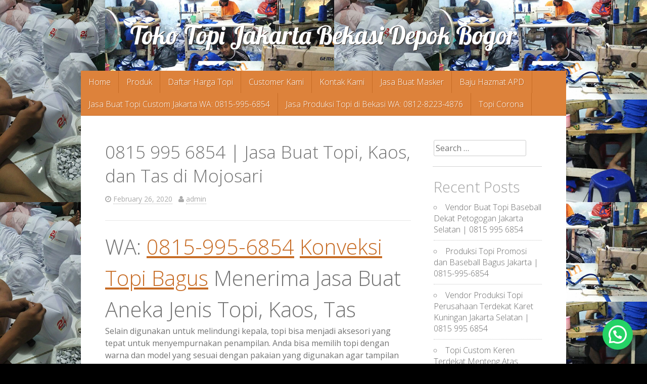

--- FILE ---
content_type: text/html; charset=UTF-8
request_url: https://www.jualtopipromosi.com/2020/02/26/0815-995-6854-jasa-buat-topi-kaos-dan-tas-di-mojosari/
body_size: 17020
content:
<!DOCTYPE html>
<html lang="en-US">
<head>
<meta charset="UTF-8">
<meta name="viewport" content="width=device-width, initial-scale=1">
<title>Konveksi topi kaos dan tas</title>
<link rel="profile" href="https://gmpg.org/xfn/11">
<link rel="pingback" href="https://www.jualtopipromosi.com/xmlrpc.php">
<meta name='robots' content='max-image-preview:large' />

<!-- This site is optimized with the Yoast SEO Premium plugin v13.4.1 - https://yoast.com/wordpress/plugins/seo/ -->
<meta name="description" content="Menerima Jasa Buat Aneka Jenis Topi, Kaos, Tas"/>
<meta name="robots" content="max-snippet:-1, max-image-preview:large, max-video-preview:-1"/>
<link rel="canonical" href="https://www.jualtopipromosi.com/2020/02/26/0815-995-6854-jasa-buat-topi-kaos-dan-tas-di-mojosari/" />
<meta property="og:locale" content="en_US" />
<meta property="og:type" content="article" />
<meta property="og:title" content="Konveksi topi kaos dan tas" />
<meta property="og:description" content="Menerima Jasa Buat Aneka Jenis Topi, Kaos, Tas" />
<meta property="og:url" content="https://www.jualtopipromosi.com/2020/02/26/0815-995-6854-jasa-buat-topi-kaos-dan-tas-di-mojosari/" />
<meta property="og:site_name" content="Toko Topi Jakarta Bekasi Depok Bogor" />
<meta property="article:tag" content="goody bag" />
<meta property="article:tag" content="grosir topi" />
<meta property="article:tag" content="jasa buat topi" />
<meta property="article:tag" content="kaos custom" />
<meta property="article:tag" content="kaos seragam" />
<meta property="article:tag" content="konveksi baju seragam" />
<meta property="article:tag" content="konveksi kaos" />
<meta property="article:tag" content="konveksi topi" />
<meta property="article:tag" content="pabrik topi" />
<meta property="article:tag" content="tas custom" />
<meta property="article:tag" content="tas spound bound" />
<meta property="article:tag" content="toko topi" />
<meta property="article:tag" content="topi bekasi" />
<meta property="article:tag" content="topi custom" />
<meta property="article:tag" content="topi family gathering" />
<meta property="article:tag" content="topi jakarta" />
<meta property="article:tag" content="topi kantor" />
<meta property="article:tag" content="topi perusahaan" />
<meta property="article:tag" content="topi promosi" />
<meta property="article:tag" content="topi reuni" />
<meta property="article:tag" content="Topi seragam" />
<meta property="article:section" content="Topi Promosi" />
<meta property="article:published_time" content="2020-02-26T14:44:42+00:00" />
<meta property="article:modified_time" content="2020-03-01T06:08:27+00:00" />
<meta property="og:updated_time" content="2020-03-01T06:08:27+00:00" />
<meta property="og:image" content="https://www.jualtopipromosi.com/wp-content/uploads/2020/02/Jasa-Buat-Topi-Kaos-dan-Tas-0812-82234-876.jpeg" />
<meta name="twitter:card" content="summary" />
<meta name="twitter:description" content="Menerima Jasa Buat Aneka Jenis Topi, Kaos, Tas" />
<meta name="twitter:title" content="Konveksi topi kaos dan tas" />
<meta name="twitter:image" content="https://www.jualtopipromosi.com/wp-content/uploads/2020/02/Jasa-Buat-Topi-Kaos-dan-Tas-0812-82234-876.jpeg" />
<script type='application/ld+json' class='yoast-schema-graph yoast-schema-graph--main'>{"@context":"https://schema.org","@graph":[{"@type":"WebSite","@id":"https://www.jualtopipromosi.com/#website","url":"https://www.jualtopipromosi.com/","name":"Toko Topi Jakarta Bekasi Depok Bogor","inLanguage":"en-US","description":"Grosir Topi Bucket, Topi Baseball, Topi Custom, Topi Jaring, Topi Trucker, Topi Komando, Topi Rimba, Topi Snapback, Topi double Mass, Topi Sekolah, Topi Pramuka, Topi Kantor","potentialAction":[{"@type":"SearchAction","target":"https://www.jualtopipromosi.com/?s={search_term_string}","query-input":"required name=search_term_string"}]},{"@type":"ImageObject","@id":"https://www.jualtopipromosi.com/2020/02/26/0815-995-6854-jasa-buat-topi-kaos-dan-tas-di-mojosari/#primaryimage","inLanguage":"en-US","url":"https://www.jualtopipromosi.com/wp-content/uploads/2020/02/Jasa-Buat-Topi-Kaos-dan-Tas-0812-82234-876.jpeg"},{"@type":"WebPage","@id":"https://www.jualtopipromosi.com/2020/02/26/0815-995-6854-jasa-buat-topi-kaos-dan-tas-di-mojosari/#webpage","url":"https://www.jualtopipromosi.com/2020/02/26/0815-995-6854-jasa-buat-topi-kaos-dan-tas-di-mojosari/","name":"Konveksi topi kaos dan tas","isPartOf":{"@id":"https://www.jualtopipromosi.com/#website"},"inLanguage":"en-US","primaryImageOfPage":{"@id":"https://www.jualtopipromosi.com/2020/02/26/0815-995-6854-jasa-buat-topi-kaos-dan-tas-di-mojosari/#primaryimage"},"datePublished":"2020-02-26T14:44:42+00:00","dateModified":"2020-03-01T06:08:27+00:00","author":{"@id":"https://www.jualtopipromosi.com/#/schema/person/c7e67477c86fa59fd1177aa14a7488d0"},"description":"Menerima Jasa Buat Aneka Jenis Topi, Kaos, Tas","potentialAction":[{"@type":"ReadAction","target":["https://www.jualtopipromosi.com/2020/02/26/0815-995-6854-jasa-buat-topi-kaos-dan-tas-di-mojosari/"]}]},{"@type":["Person"],"@id":"https://www.jualtopipromosi.com/#/schema/person/c7e67477c86fa59fd1177aa14a7488d0","name":"admin","image":{"@type":"ImageObject","@id":"https://www.jualtopipromosi.com/#authorlogo","inLanguage":"en-US","url":"https://secure.gravatar.com/avatar/f35be778b9d6bea9b50b0d5ed051991edd7848d9abf00d133acf1b11c8d2a583?s=96&d=mm&r=g","caption":"admin"},"sameAs":[]}]}</script>
<!-- / Yoast SEO Premium plugin. -->

<link rel='dns-prefetch' href='//kit.fontawesome.com' />
<link rel='dns-prefetch' href='//code.jquery.com' />
<link rel='dns-prefetch' href='//fonts.googleapis.com' />
<link rel="alternate" type="application/rss+xml" title="Toko Topi Jakarta Bekasi Depok Bogor &raquo; Feed" href="https://www.jualtopipromosi.com/feed/" />
<link rel="alternate" type="application/rss+xml" title="Toko Topi Jakarta Bekasi Depok Bogor &raquo; Comments Feed" href="https://www.jualtopipromosi.com/comments/feed/" />
<link rel="alternate" type="application/rss+xml" title="Toko Topi Jakarta Bekasi Depok Bogor &raquo; 0815 995 6854 | Jasa Buat Topi, Kaos, dan Tas di Mojosari Comments Feed" href="https://www.jualtopipromosi.com/2020/02/26/0815-995-6854-jasa-buat-topi-kaos-dan-tas-di-mojosari/feed/" />
<link rel="alternate" title="oEmbed (JSON)" type="application/json+oembed" href="https://www.jualtopipromosi.com/wp-json/oembed/1.0/embed?url=https%3A%2F%2Fwww.jualtopipromosi.com%2F2020%2F02%2F26%2F0815-995-6854-jasa-buat-topi-kaos-dan-tas-di-mojosari%2F" />
<link rel="alternate" title="oEmbed (XML)" type="text/xml+oembed" href="https://www.jualtopipromosi.com/wp-json/oembed/1.0/embed?url=https%3A%2F%2Fwww.jualtopipromosi.com%2F2020%2F02%2F26%2F0815-995-6854-jasa-buat-topi-kaos-dan-tas-di-mojosari%2F&#038;format=xml" />
<style id='wp-img-auto-sizes-contain-inline-css' type='text/css'>
img:is([sizes=auto i],[sizes^="auto," i]){contain-intrinsic-size:3000px 1500px}
/*# sourceURL=wp-img-auto-sizes-contain-inline-css */
</style>

<link rel='stylesheet' id='pgp-jquery-ui-css-css' href='//code.jquery.com/ui/1.13.1/themes/base/jquery-ui.css?ver=1.13.1' type='text/css' media='' />
<link rel='stylesheet' id='pgp_bootstrap-css' href='https://www.jualtopipromosi.com/wp-content/plugins/postgeneratorpro/assets/css/wordpress-bootstrap.css?ver=6.9' type='text/css' media='all' />
<style id='wp-emoji-styles-inline-css' type='text/css'>

	img.wp-smiley, img.emoji {
		display: inline !important;
		border: none !important;
		box-shadow: none !important;
		height: 1em !important;
		width: 1em !important;
		margin: 0 0.07em !important;
		vertical-align: -0.1em !important;
		background: none !important;
		padding: 0 !important;
	}
/*# sourceURL=wp-emoji-styles-inline-css */
</style>
<link rel='stylesheet' id='wp-block-library-css' href='https://www.jualtopipromosi.com/wp-includes/css/dist/block-library/style.min.css?ver=6.9' type='text/css' media='all' />
<style id='classic-theme-styles-inline-css' type='text/css'>
/*! This file is auto-generated */
.wp-block-button__link{color:#fff;background-color:#32373c;border-radius:9999px;box-shadow:none;text-decoration:none;padding:calc(.667em + 2px) calc(1.333em + 2px);font-size:1.125em}.wp-block-file__button{background:#32373c;color:#fff;text-decoration:none}
/*# sourceURL=/wp-includes/css/classic-themes.min.css */
</style>
<style id='joinchat-button-style-inline-css' type='text/css'>
.wp-block-joinchat-button{border:none!important;text-align:center}.wp-block-joinchat-button figure{display:table;margin:0 auto;padding:0}.wp-block-joinchat-button figcaption{font:normal normal 400 .6em/2em var(--wp--preset--font-family--system-font,sans-serif);margin:0;padding:0}.wp-block-joinchat-button .joinchat-button__qr{background-color:#fff;border:6px solid #25d366;border-radius:30px;box-sizing:content-box;display:block;height:200px;margin:auto;overflow:hidden;padding:10px;width:200px}.wp-block-joinchat-button .joinchat-button__qr canvas,.wp-block-joinchat-button .joinchat-button__qr img{display:block;margin:auto}.wp-block-joinchat-button .joinchat-button__link{align-items:center;background-color:#25d366;border:6px solid #25d366;border-radius:30px;display:inline-flex;flex-flow:row nowrap;justify-content:center;line-height:1.25em;margin:0 auto;text-decoration:none}.wp-block-joinchat-button .joinchat-button__link:before{background:transparent var(--joinchat-ico) no-repeat center;background-size:100%;content:"";display:block;height:1.5em;margin:-.75em .75em -.75em 0;width:1.5em}.wp-block-joinchat-button figure+.joinchat-button__link{margin-top:10px}@media (orientation:landscape)and (min-height:481px),(orientation:portrait)and (min-width:481px){.wp-block-joinchat-button.joinchat-button--qr-only figure+.joinchat-button__link{display:none}}@media (max-width:480px),(orientation:landscape)and (max-height:480px){.wp-block-joinchat-button figure{display:none}}

/*# sourceURL=https://www.jualtopipromosi.com/wp-content/plugins/creame-whatsapp-me/gutenberg/build/style-index.css */
</style>
<style id='global-styles-inline-css' type='text/css'>
:root{--wp--preset--aspect-ratio--square: 1;--wp--preset--aspect-ratio--4-3: 4/3;--wp--preset--aspect-ratio--3-4: 3/4;--wp--preset--aspect-ratio--3-2: 3/2;--wp--preset--aspect-ratio--2-3: 2/3;--wp--preset--aspect-ratio--16-9: 16/9;--wp--preset--aspect-ratio--9-16: 9/16;--wp--preset--color--black: #000000;--wp--preset--color--cyan-bluish-gray: #abb8c3;--wp--preset--color--white: #ffffff;--wp--preset--color--pale-pink: #f78da7;--wp--preset--color--vivid-red: #cf2e2e;--wp--preset--color--luminous-vivid-orange: #ff6900;--wp--preset--color--luminous-vivid-amber: #fcb900;--wp--preset--color--light-green-cyan: #7bdcb5;--wp--preset--color--vivid-green-cyan: #00d084;--wp--preset--color--pale-cyan-blue: #8ed1fc;--wp--preset--color--vivid-cyan-blue: #0693e3;--wp--preset--color--vivid-purple: #9b51e0;--wp--preset--gradient--vivid-cyan-blue-to-vivid-purple: linear-gradient(135deg,rgb(6,147,227) 0%,rgb(155,81,224) 100%);--wp--preset--gradient--light-green-cyan-to-vivid-green-cyan: linear-gradient(135deg,rgb(122,220,180) 0%,rgb(0,208,130) 100%);--wp--preset--gradient--luminous-vivid-amber-to-luminous-vivid-orange: linear-gradient(135deg,rgb(252,185,0) 0%,rgb(255,105,0) 100%);--wp--preset--gradient--luminous-vivid-orange-to-vivid-red: linear-gradient(135deg,rgb(255,105,0) 0%,rgb(207,46,46) 100%);--wp--preset--gradient--very-light-gray-to-cyan-bluish-gray: linear-gradient(135deg,rgb(238,238,238) 0%,rgb(169,184,195) 100%);--wp--preset--gradient--cool-to-warm-spectrum: linear-gradient(135deg,rgb(74,234,220) 0%,rgb(151,120,209) 20%,rgb(207,42,186) 40%,rgb(238,44,130) 60%,rgb(251,105,98) 80%,rgb(254,248,76) 100%);--wp--preset--gradient--blush-light-purple: linear-gradient(135deg,rgb(255,206,236) 0%,rgb(152,150,240) 100%);--wp--preset--gradient--blush-bordeaux: linear-gradient(135deg,rgb(254,205,165) 0%,rgb(254,45,45) 50%,rgb(107,0,62) 100%);--wp--preset--gradient--luminous-dusk: linear-gradient(135deg,rgb(255,203,112) 0%,rgb(199,81,192) 50%,rgb(65,88,208) 100%);--wp--preset--gradient--pale-ocean: linear-gradient(135deg,rgb(255,245,203) 0%,rgb(182,227,212) 50%,rgb(51,167,181) 100%);--wp--preset--gradient--electric-grass: linear-gradient(135deg,rgb(202,248,128) 0%,rgb(113,206,126) 100%);--wp--preset--gradient--midnight: linear-gradient(135deg,rgb(2,3,129) 0%,rgb(40,116,252) 100%);--wp--preset--font-size--small: 13px;--wp--preset--font-size--medium: 20px;--wp--preset--font-size--large: 36px;--wp--preset--font-size--x-large: 42px;--wp--preset--spacing--20: 0.44rem;--wp--preset--spacing--30: 0.67rem;--wp--preset--spacing--40: 1rem;--wp--preset--spacing--50: 1.5rem;--wp--preset--spacing--60: 2.25rem;--wp--preset--spacing--70: 3.38rem;--wp--preset--spacing--80: 5.06rem;--wp--preset--shadow--natural: 6px 6px 9px rgba(0, 0, 0, 0.2);--wp--preset--shadow--deep: 12px 12px 50px rgba(0, 0, 0, 0.4);--wp--preset--shadow--sharp: 6px 6px 0px rgba(0, 0, 0, 0.2);--wp--preset--shadow--outlined: 6px 6px 0px -3px rgb(255, 255, 255), 6px 6px rgb(0, 0, 0);--wp--preset--shadow--crisp: 6px 6px 0px rgb(0, 0, 0);}:where(.is-layout-flex){gap: 0.5em;}:where(.is-layout-grid){gap: 0.5em;}body .is-layout-flex{display: flex;}.is-layout-flex{flex-wrap: wrap;align-items: center;}.is-layout-flex > :is(*, div){margin: 0;}body .is-layout-grid{display: grid;}.is-layout-grid > :is(*, div){margin: 0;}:where(.wp-block-columns.is-layout-flex){gap: 2em;}:where(.wp-block-columns.is-layout-grid){gap: 2em;}:where(.wp-block-post-template.is-layout-flex){gap: 1.25em;}:where(.wp-block-post-template.is-layout-grid){gap: 1.25em;}.has-black-color{color: var(--wp--preset--color--black) !important;}.has-cyan-bluish-gray-color{color: var(--wp--preset--color--cyan-bluish-gray) !important;}.has-white-color{color: var(--wp--preset--color--white) !important;}.has-pale-pink-color{color: var(--wp--preset--color--pale-pink) !important;}.has-vivid-red-color{color: var(--wp--preset--color--vivid-red) !important;}.has-luminous-vivid-orange-color{color: var(--wp--preset--color--luminous-vivid-orange) !important;}.has-luminous-vivid-amber-color{color: var(--wp--preset--color--luminous-vivid-amber) !important;}.has-light-green-cyan-color{color: var(--wp--preset--color--light-green-cyan) !important;}.has-vivid-green-cyan-color{color: var(--wp--preset--color--vivid-green-cyan) !important;}.has-pale-cyan-blue-color{color: var(--wp--preset--color--pale-cyan-blue) !important;}.has-vivid-cyan-blue-color{color: var(--wp--preset--color--vivid-cyan-blue) !important;}.has-vivid-purple-color{color: var(--wp--preset--color--vivid-purple) !important;}.has-black-background-color{background-color: var(--wp--preset--color--black) !important;}.has-cyan-bluish-gray-background-color{background-color: var(--wp--preset--color--cyan-bluish-gray) !important;}.has-white-background-color{background-color: var(--wp--preset--color--white) !important;}.has-pale-pink-background-color{background-color: var(--wp--preset--color--pale-pink) !important;}.has-vivid-red-background-color{background-color: var(--wp--preset--color--vivid-red) !important;}.has-luminous-vivid-orange-background-color{background-color: var(--wp--preset--color--luminous-vivid-orange) !important;}.has-luminous-vivid-amber-background-color{background-color: var(--wp--preset--color--luminous-vivid-amber) !important;}.has-light-green-cyan-background-color{background-color: var(--wp--preset--color--light-green-cyan) !important;}.has-vivid-green-cyan-background-color{background-color: var(--wp--preset--color--vivid-green-cyan) !important;}.has-pale-cyan-blue-background-color{background-color: var(--wp--preset--color--pale-cyan-blue) !important;}.has-vivid-cyan-blue-background-color{background-color: var(--wp--preset--color--vivid-cyan-blue) !important;}.has-vivid-purple-background-color{background-color: var(--wp--preset--color--vivid-purple) !important;}.has-black-border-color{border-color: var(--wp--preset--color--black) !important;}.has-cyan-bluish-gray-border-color{border-color: var(--wp--preset--color--cyan-bluish-gray) !important;}.has-white-border-color{border-color: var(--wp--preset--color--white) !important;}.has-pale-pink-border-color{border-color: var(--wp--preset--color--pale-pink) !important;}.has-vivid-red-border-color{border-color: var(--wp--preset--color--vivid-red) !important;}.has-luminous-vivid-orange-border-color{border-color: var(--wp--preset--color--luminous-vivid-orange) !important;}.has-luminous-vivid-amber-border-color{border-color: var(--wp--preset--color--luminous-vivid-amber) !important;}.has-light-green-cyan-border-color{border-color: var(--wp--preset--color--light-green-cyan) !important;}.has-vivid-green-cyan-border-color{border-color: var(--wp--preset--color--vivid-green-cyan) !important;}.has-pale-cyan-blue-border-color{border-color: var(--wp--preset--color--pale-cyan-blue) !important;}.has-vivid-cyan-blue-border-color{border-color: var(--wp--preset--color--vivid-cyan-blue) !important;}.has-vivid-purple-border-color{border-color: var(--wp--preset--color--vivid-purple) !important;}.has-vivid-cyan-blue-to-vivid-purple-gradient-background{background: var(--wp--preset--gradient--vivid-cyan-blue-to-vivid-purple) !important;}.has-light-green-cyan-to-vivid-green-cyan-gradient-background{background: var(--wp--preset--gradient--light-green-cyan-to-vivid-green-cyan) !important;}.has-luminous-vivid-amber-to-luminous-vivid-orange-gradient-background{background: var(--wp--preset--gradient--luminous-vivid-amber-to-luminous-vivid-orange) !important;}.has-luminous-vivid-orange-to-vivid-red-gradient-background{background: var(--wp--preset--gradient--luminous-vivid-orange-to-vivid-red) !important;}.has-very-light-gray-to-cyan-bluish-gray-gradient-background{background: var(--wp--preset--gradient--very-light-gray-to-cyan-bluish-gray) !important;}.has-cool-to-warm-spectrum-gradient-background{background: var(--wp--preset--gradient--cool-to-warm-spectrum) !important;}.has-blush-light-purple-gradient-background{background: var(--wp--preset--gradient--blush-light-purple) !important;}.has-blush-bordeaux-gradient-background{background: var(--wp--preset--gradient--blush-bordeaux) !important;}.has-luminous-dusk-gradient-background{background: var(--wp--preset--gradient--luminous-dusk) !important;}.has-pale-ocean-gradient-background{background: var(--wp--preset--gradient--pale-ocean) !important;}.has-electric-grass-gradient-background{background: var(--wp--preset--gradient--electric-grass) !important;}.has-midnight-gradient-background{background: var(--wp--preset--gradient--midnight) !important;}.has-small-font-size{font-size: var(--wp--preset--font-size--small) !important;}.has-medium-font-size{font-size: var(--wp--preset--font-size--medium) !important;}.has-large-font-size{font-size: var(--wp--preset--font-size--large) !important;}.has-x-large-font-size{font-size: var(--wp--preset--font-size--x-large) !important;}
:where(.wp-block-post-template.is-layout-flex){gap: 1.25em;}:where(.wp-block-post-template.is-layout-grid){gap: 1.25em;}
:where(.wp-block-term-template.is-layout-flex){gap: 1.25em;}:where(.wp-block-term-template.is-layout-grid){gap: 1.25em;}
:where(.wp-block-columns.is-layout-flex){gap: 2em;}:where(.wp-block-columns.is-layout-grid){gap: 2em;}
:root :where(.wp-block-pullquote){font-size: 1.5em;line-height: 1.6;}
/*# sourceURL=global-styles-inline-css */
</style>
<link rel='stylesheet' id='mace-style-css' href='https://www.jualtopipromosi.com/wp-content/themes/mace/style.css?ver=6.9' type='text/css' media='all' />
<link rel='stylesheet' id='mace-fonts-css' href='https://fonts.googleapis.com/css?family=Open+Sans%3A400%2C300%2C700%7CLobster&#038;ver=6.9' type='text/css' media='all' />
<link rel='stylesheet' id='mace-font-awesome-css' href='https://www.jualtopipromosi.com/wp-content/themes/mace/css/font-awesome.css?ver=6.9' type='text/css' media='all' />
<script type="text/javascript" src="https://www.jualtopipromosi.com/wp-includes/js/jquery/jquery.min.js?ver=3.7.1" id="jquery-core-js"></script>
<script type="text/javascript" src="https://www.jualtopipromosi.com/wp-includes/js/jquery/jquery-migrate.min.js?ver=3.4.1" id="jquery-migrate-js"></script>
<script type="text/javascript" src="https://www.jualtopipromosi.com/wp-content/plugins/postgeneratorpro/assets/js/bootstrap.min.js?ver=6.9" id="pgp_bootstrap_js-js"></script>
<link rel="https://api.w.org/" href="https://www.jualtopipromosi.com/wp-json/" /><link rel="alternate" title="JSON" type="application/json" href="https://www.jualtopipromosi.com/wp-json/wp/v2/posts/2771" /><link rel="EditURI" type="application/rsd+xml" title="RSD" href="https://www.jualtopipromosi.com/xmlrpc.php?rsd" />
<meta name="generator" content="WordPress 6.9" />
<link rel='shortlink' href='https://www.jualtopipromosi.com/?p=2771' />
<meta name="generator" content="Elementor 3.34.2; features: additional_custom_breakpoints; settings: css_print_method-external, google_font-enabled, font_display-auto">
			<style>
				.e-con.e-parent:nth-of-type(n+4):not(.e-lazyloaded):not(.e-no-lazyload),
				.e-con.e-parent:nth-of-type(n+4):not(.e-lazyloaded):not(.e-no-lazyload) * {
					background-image: none !important;
				}
				@media screen and (max-height: 1024px) {
					.e-con.e-parent:nth-of-type(n+3):not(.e-lazyloaded):not(.e-no-lazyload),
					.e-con.e-parent:nth-of-type(n+3):not(.e-lazyloaded):not(.e-no-lazyload) * {
						background-image: none !important;
					}
				}
				@media screen and (max-height: 640px) {
					.e-con.e-parent:nth-of-type(n+2):not(.e-lazyloaded):not(.e-no-lazyload),
					.e-con.e-parent:nth-of-type(n+2):not(.e-lazyloaded):not(.e-no-lazyload) * {
						background-image: none !important;
					}
				}
			</style>
			<style type="text/css" id="custom-background-css">
body.custom-background { background-color: #000000; background-image: url("https://www.jualtopipromosi.com/wp-content/uploads/2019/04/konveksi-topi-jakarta.png"); background-position: left top; background-size: auto; background-repeat: repeat; background-attachment: scroll; }
</style>
	</head>

<body data-rsssl=1 class="wp-singular post-template-default single single-post postid-2771 single-format-standard custom-background wp-theme-mace elementor-default elementor-kit-4698">
<div id="page" class="hfeed site">
		<header id="masthead" class="site-header" role="banner">
		<div class="inner-header">
			<div class="site-branding">
									<h1 class="site-title"><a href="https://www.jualtopipromosi.com/" rel="home">Toko Topi Jakarta Bekasi Depok Bogor</a></h1>
							</div>

			<nav id="site-navigation" class="main-navigation" role="navigation">
				<a class="skip-link screen-reader-text" href="#content">Skip to content</a>
				<div class="menu-menu-1-container"><ul id="menu-menu-1" class="menu"><li id="menu-item-182" class="menu-item menu-item-type-custom menu-item-object-custom menu-item-home menu-item-182"><a href="https://www.jualtopipromosi.com/">Home</a></li>
<li id="menu-item-195" class="menu-item menu-item-type-custom menu-item-object-custom menu-item-home menu-item-has-children menu-item-195"><a href="https://www.jualtopipromosi.com/#">Produk</a>
<ul class="sub-menu">
	<li id="menu-item-196" class="menu-item menu-item-type-taxonomy menu-item-object-category current-post-ancestor current-menu-parent current-post-parent menu-item-196"><a href="https://www.jualtopipromosi.com/category/topi-promosi/">Topi Promosi</a></li>
	<li id="menu-item-185" class="menu-item menu-item-type-taxonomy menu-item-object-category menu-item-185"><a href="https://www.jualtopipromosi.com/category/topi-dan-desain/">Topi dan Desain</a></li>
	<li id="menu-item-186" class="menu-item menu-item-type-taxonomy menu-item-object-category menu-item-186"><a href="https://www.jualtopipromosi.com/category/topi-apolo/">Topi Apolo</a></li>
	<li id="menu-item-187" class="menu-item menu-item-type-taxonomy menu-item-object-category menu-item-187"><a href="https://www.jualtopipromosi.com/category/topi-balap/">Topi Balap</a></li>
	<li id="menu-item-188" class="menu-item menu-item-type-taxonomy menu-item-object-category menu-item-188"><a href="https://www.jualtopipromosi.com/category/topi-beanie/">Topi Beanie</a></li>
	<li id="menu-item-189" class="menu-item menu-item-type-taxonomy menu-item-object-category menu-item-189"><a href="https://www.jualtopipromosi.com/category/topi-boni-laken-salur/">Topi Boni Laken Salur</a></li>
	<li id="menu-item-190" class="menu-item menu-item-type-taxonomy menu-item-object-category menu-item-190"><a href="https://www.jualtopipromosi.com/category/topi-boni-laken-bludru/">Topi Boni Laken Bludru</a></li>
	<li id="menu-item-191" class="menu-item menu-item-type-taxonomy menu-item-object-category menu-item-191"><a href="https://www.jualtopipromosi.com/category/topi-boni-rajut/">Topi Boni Rajut</a></li>
	<li id="menu-item-192" class="menu-item menu-item-type-taxonomy menu-item-object-category menu-item-192"><a href="https://www.jualtopipromosi.com/category/topi-bowler-hat/">Topi Bowler Hat</a></li>
	<li id="menu-item-193" class="menu-item menu-item-type-taxonomy menu-item-object-category menu-item-193"><a href="https://www.jualtopipromosi.com/category/topi-boy-girl/">Topi Boy Girl</a></li>
	<li id="menu-item-194" class="menu-item menu-item-type-taxonomy menu-item-object-category menu-item-194"><a href="https://www.jualtopipromosi.com/category/topi-bucket/">Topi Bucket</a></li>
</ul>
</li>
<li id="menu-item-272" class="menu-item menu-item-type-post_type menu-item-object-page menu-item-272"><a href="https://www.jualtopipromosi.com/daftar-harga-topi/">Daftar Harga Topi</a></li>
<li id="menu-item-274" class="menu-item menu-item-type-post_type menu-item-object-page menu-item-274"><a href="https://www.jualtopipromosi.com/portopolio-jualtopipromosi/">Customer Kami</a></li>
<li id="menu-item-273" class="menu-item menu-item-type-post_type menu-item-object-page menu-item-273"><a href="https://www.jualtopipromosi.com/kontak-kami/">Kontak Kami</a></li>
<li id="menu-item-3927" class="menu-item menu-item-type-post_type menu-item-object-page menu-item-3927"><a href="https://www.jualtopipromosi.com/jasa-buat-masker/">Jasa Buat Masker</a></li>
<li id="menu-item-4033" class="menu-item menu-item-type-post_type menu-item-object-page menu-item-4033"><a href="https://www.jualtopipromosi.com/terima-pesanan-apd/">Baju Hazmat APD</a></li>
<li id="menu-item-406" class="menu-item menu-item-type-post_type menu-item-object-page menu-item-406"><a href="https://www.jualtopipromosi.com/buat-topi-custom-di-jakarta-wa-0815-995-6854/">Jasa Buat Topi Custom Jakarta  WA: 0815-995-6854</a></li>
<li id="menu-item-410" class="menu-item menu-item-type-post_type menu-item-object-page menu-item-410"><a href="https://www.jualtopipromosi.com/jasa-produksi-topi-di-bekasi-wa-0812-8223-4876/">Jasa Produksi Topi di Bekasi  WA: 0812-8223-4876</a></li>
<li id="menu-item-4702" class="menu-item menu-item-type-post_type menu-item-object-page menu-item-4702"><a href="https://www.jualtopipromosi.com/topi-corona/">Topi Corona</a></li>
</ul></div>			</nav><!-- #site-navigation -->
			<nav id="mobile-navigation" class="mobile-navigation">
				<div class="menu-menu-1-container"><select onchange="window.location.replace(this.options[this.selectedIndex].value)" id="drop-nav"><option value="">Select a page...</option><option value="https://www.jualtopipromosi.com/"><span class="spacing"></span>Home</option>
<option value="https://www.jualtopipromosi.com/#"><span class="spacing"></span>Produk<option value="https://www.jualtopipromosi.com/category/topi-promosi/"><span class="spacing"> .  .  .  . </span>Topi Promosi</option>
<option value="https://www.jualtopipromosi.com/category/topi-dan-desain/"><span class="spacing"> .  .  .  . </span>Topi dan Desain</option>
<option value="https://www.jualtopipromosi.com/category/topi-apolo/"><span class="spacing"> .  .  .  . </span>Topi Apolo</option>
<option value="https://www.jualtopipromosi.com/category/topi-balap/"><span class="spacing"> .  .  .  . </span>Topi Balap</option>
<option value="https://www.jualtopipromosi.com/category/topi-beanie/"><span class="spacing"> .  .  .  . </span>Topi Beanie</option>
<option value="https://www.jualtopipromosi.com/category/topi-boni-laken-salur/"><span class="spacing"> .  .  .  . </span>Topi Boni Laken Salur</option>
<option value="https://www.jualtopipromosi.com/category/topi-boni-laken-bludru/"><span class="spacing"> .  .  .  . </span>Topi Boni Laken Bludru</option>
<option value="https://www.jualtopipromosi.com/category/topi-boni-rajut/"><span class="spacing"> .  .  .  . </span>Topi Boni Rajut</option>
<option value="https://www.jualtopipromosi.com/category/topi-bowler-hat/"><span class="spacing"> .  .  .  . </span>Topi Bowler Hat</option>
<option value="https://www.jualtopipromosi.com/category/topi-boy-girl/"><span class="spacing"> .  .  .  . </span>Topi Boy Girl</option>
<option value="https://www.jualtopipromosi.com/category/topi-bucket/"><span class="spacing"> .  .  .  . </span>Topi Bucket</option>
</option>
<option value="https://www.jualtopipromosi.com/daftar-harga-topi/"><span class="spacing"></span>Daftar Harga Topi</option>
<option value="https://www.jualtopipromosi.com/portopolio-jualtopipromosi/"><span class="spacing"></span>Customer Kami</option>
<option value="https://www.jualtopipromosi.com/kontak-kami/"><span class="spacing"></span>Kontak Kami</option>
<option value="https://www.jualtopipromosi.com/jasa-buat-masker/"><span class="spacing"></span>Jasa Buat Masker</option>
<option value="https://www.jualtopipromosi.com/terima-pesanan-apd/"><span class="spacing"></span>Baju Hazmat APD</option>
<option value="https://www.jualtopipromosi.com/buat-topi-custom-di-jakarta-wa-0815-995-6854/"><span class="spacing"></span>Jasa Buat Topi Custom Jakarta  WA: 0815-995-6854</option>
<option value="https://www.jualtopipromosi.com/jasa-produksi-topi-di-bekasi-wa-0812-8223-4876/"><span class="spacing"></span>Jasa Produksi Topi di Bekasi  WA: 0812-8223-4876</option>
<option value="https://www.jualtopipromosi.com/topi-corona/"><span class="spacing"></span>Topi Corona</option>
</select></div>			</nav>
		</div>
	</header><!-- #masthead -->
		<div id="content" class="site-content">
	<div id="primary" class="content-area">
		<main id="main" class="site-main" role="main">

		
			
<article id="post-2771" class="post-2771 post type-post status-publish format-standard hentry category-topi-promosi tag-goody-bag tag-grosir-topi tag-jasa-buat-topi tag-kaos-custom tag-kaos-seragam tag-konveksi-baju-seragam tag-konveksi-kaos tag-konveksi-topi tag-pabrik-topi tag-tas-custom tag-tas-spound-bound tag-toko-topi tag-topi-bekasi tag-topi-custom tag-topi-family-gathering tag-topi-jakarta tag-topi-kantor tag-topi-perusahaan tag-topi-promosi tag-topi-reuni tag-topi-seragam clearfix">
	<header class="entry-header">
		<h1 class="entry-title">0815 995 6854 | Jasa Buat Topi, Kaos, dan Tas di Mojosari</h1>

		<div class="entry-meta">
			<span class="posted-on"><i class="fa fa-clock-o"></i> <a href="https://www.jualtopipromosi.com/2020/02/26/0815-995-6854-jasa-buat-topi-kaos-dan-tas-di-mojosari/" rel="bookmark"><time class="entry-date published" datetime="2020-02-26T14:44:42+00:00">February 26, 2020</time><time class="updated" datetime="2020-03-01T06:08:27+00:00">March 1, 2020</time></a></span><span class="byline"> <i class="fa fa-user"></i> <span class="author vcard"><a class="url fn n" href="https://www.jualtopipromosi.com/author/admin/">admin</a></span></span>		</div><!-- .entry-meta -->
	</header><!-- .entry-header -->

	<div class="entry-content">
		<h1>WA: <a href="https://api.whatsapp.com/send?phone=628159956854&amp;text=Halo%2C%20saya%20ingin%20pesan%20topinya">0815-995-6854</a> <a href="https://www.jualtopipromosi.com/">Konveksi Topi Bagus</a> Menerima Jasa Buat Aneka Jenis Topi, Kaos, Tas</h1>
<p>Selain digunakan untuk melindungi kepala, topi bisa menjadi aksesori yang tepat untuk menyempurnakan penampilan. Anda bisa memilih topi dengan warna dan model yang sesuai dengan pakaian yang digunakan agar tampilan semakin prima. Anda pun akan tampil lebih percaya diri dengan gaya tersendiri.</p>
<p>Untuk Anda yang bekerja di luar ruangan, topi juga bisa menjadi aksesori yang tepat untuk mendukung penampilan. Bagi Anda yang gemar bergaya sporty, bisa memanfaatkan topi sebagai aksesori. Misalnya, saat berolahraga, topi bisa dipakai agar penampilan berkesan lebih modis. Anda pun dapat memesan topi impian Anda ke <a href="https://www.jualtopipromosi.com/">Konveksi Topi Bagus</a>, agar dapat memperoleh topi yang sesuai dengan yang Anda inginkan.</p>
<p>Kami melayani jasa pembuatan topi, kaos, dan tas untuk perusahaan, BUMN, pabrik, komunitas, hingga sekolah. Ragam topi yang dibuat mulai dari jenis topi baseball, topi jaring/topi trucker, topi bordir, topi polos, topi bucket, topi golf, topi rimba, topi apolo, topi balap, topi boni laken, dan lain-lain. Pelayanan kami maksimal, apabila terdapat cacat pada produk kami, kami tentu akan bertanggung jawab dengan memberikan garansi sesuai dengan ketentuan yang berlaku. Bahan yang kami pergunakan adalah bahan-bahan yang berkualitas.</p>
<p>Saat ini masih ada yang kesulitan untuk memilih konveksi yang tepat saat akan memesan topi, kaos, dan tas yang diinginkan. Dengan memesan topi, kaos, dan tas pada <a href="https://www.jualtopipromosi.com/">Konveksi Topi Bagus</a>, maka Anda akan mendapatkan layanan yang maksimal dalam proses pembuatan topi, kaos, dan tas pesanan Anda.</p>
<blockquote>
<p style="text-align: center;">Topi custom, jasa bikin topi, grosir topi, toko topi, pabrik topi, produsen topi, jasa buat topi, jasa pembuatan topi promosi, konveksi topi murah, konveksi topi, topi bordir, konveksi kaos, konveksi tas, kaos custom, tas custom, jasa buat kaos, jasa buat tas</p>
</blockquote>
<div id="attachment_1086" style="width: 1090px" class="wp-caption alignnone"><img fetchpriority="high" decoding="async" aria-describedby="caption-attachment-1086" class="size-full wp-image-1086" src="https://www.jualtopipromosi.com/wp-content/uploads/2020/02/Jasa-Buat-Topi-Kaos-dan-Tas-0812-82234-876.jpeg" alt="Jasa Buat Topi Kaos dan Tas 0812 82234 876" width="1080" height="1080" /><p id="caption-attachment-1086" class="wp-caption-text">Jasa Buat Topi Kaos dan Tas 0812 82234 876</p></div>
<h2><a href="https://www.jualtopibagus.com/">Konveksi Topi, Kaos, Tas</a> Terpercaya</h2>
<p>Beberapa ciri jasa konveksi terpercaya yang akan membantu Anda dalam memperoleh topi, kaos, dan tas yang tepat untuk mendukung penampilan Anda, sebagai berikut.</p>
<ol>
<li>
<h3>Mampu Menyelesaikan Tepat Waktu Sesuai</h3>
</li>
</ol>
<p>Apabila Anda diburu oleh waktu sehingga topi, kaos, atau tas yang Anda pesan harus segera selesai, pilihlah konveksi terpercaya. <a href="https://www.jualtopipromosi.com/">Konveksi Topi Bagus</a> merupakan <a href="https://www.jualtopibagus.com/">konveksi kaos, tas, dan topi</a> terpercaya yang akan membantu Anda untuk memperoleh topi, kaos, dan tas dengan tepat waktu sesuai yang dijanjikan.</p>
<ol start="2">
<li>
<h3>Mengerti Permasalahan Pelanggan dan Responsif</h3>
</li>
</ol>
<p><a href="https://www.jualtopipromosi.com/">Konveksi Topi Bagus</a> akan membantu Anda saat bingung memilih topi, kaos, dan tas yang tepat, misalnya seperti tim <a href="https://www.jualtopipromosi.com/">Konveksi Topi Bagus</a> yang bisa menjadi tempat berkonsultasi dan berdiskusi.</p>
<p>Memilih topi, kaos, atau tas agar lebih tepat menjadi bagian dari penampilan Anda sebaiknya disesuaikan dengan bentuk wajah. Hal ini agar bisa membuat  Anda tampil prima dan juga enak dipandang.</p>
<p>Bagi Anda yang berwajah bulat bisa memilih topi yang memberi kesan tirus. Untuk pemilik wajah persegi, sebaiknya pilih topi yang bisa melunakkan sudut rahang. Dan untuk Anda yang berwajah berbentuk hati bisa memilih topi yang berkesan sedikit meruncingkan wajah. Selain itu,  sesuaikan pula topi yang Anda pilih dengan potongan rambut atau model jilbab yang dikenakan. Dengan demikian, Anda bisa tampil lebih percaya diri dengan topi.</p>
<ol start="3">
<li>
<h3>Menggunakan Bahan yang Berkualitas dan Nyaman Dipakai</h3>
</li>
</ol>
<p>Sebelum memesan atau membeli topi, kaos, ataupun tas pastikan Anda mengerti bahan yang dipakai untuk pembuatannya. Hal ini karena  dengan bahan yang tepat bisa mempengaruhi kenyamanan. Apabila bahan yang digunakan berkualitas, maka Anda pasti akan memakainya dengan nyaman. Topi dengan bahan yang berkualitas juga lebih awet dikenakan dan tahan lebih lama. Apabila Anda memesan <a href="https://www.jualtopipromosi.com/">Konveksi Topi Bagus</a>, Anda dapat berkonsultasi dan bertanya lebih lanjut dalam memilih bahan topi yang tepat.</p>
<p>Bahan yang digunakan untuk membuat topi umumnya adalah bahan drill. Namun tidak menutup kemungkinan untuk menggunakan bahan raphael yang cocok dalam segala kondisi. Bahan ini lebih kokoh dan modern sehingga lebih banyak diminati. Tampil dengan topi yang menggunakan bahan yang tepat akan membuat penampilan Anda semakin modis dan nyaman saat mengenakannya.</p>
<ol start="4">
<li>
<h3>Mampu Menghadirkan Desain sesuai Pesanan</h3>
</li>
</ol>
<p>Memakai topi, kaos, atau tas yang memiliki desain atau model yang sesuai dengan penampilan akan membuat gaya Anda semakin keren. Anda pun tampil semakin percaya diri, dengan memilih model yang sedang tren saat ini.</p>
<p>Jenis topi yang ada saat ini memang beragam. Modelnya pun bervariasi dan bisa disesuaikan dengan gaya sang pemakai. Namun apabila ingin tampak lebih trendi Anda bisa memilih model yang sedang kekinian. Dengan begitu Anda tidak akan terlihat ketinggalan zaman.</p>
<p>Tidak semua konveksi topi bisa memenuhi keinginan pelanggannya dengan baik. Apabila Anda memesan ke <a href="https://www.jualtopipromosi.com/">Konveksi Topi Bagus</a> maka Anda akan dilayani dengan baik agar desain topi yang Anda inginkan dapat diwujudkan. Tim <a href="https://www.juragantopi.com/">Konveksi Topi Bagus</a> akan menjadi partner diskusi yang baik untuk mewujudkan keinginan Anda.</p>
<p>Dengan memesan topi, kaos, atau tas  di <a href="https://www.juragantopi.com/">Konveksi Topi Bagus</a> Anda bisa memilih  desain atau model yang Anda inginkan. Anda pun bisa berkonsultasi atau bertanya lebih lanjut dengan tim kami.</p>
<ol start="5">
<li>
<h3>Memiliki Garansi Terbaik jika Ada Kesalahan Produk</h3>
</li>
</ol>
<p><a href="https://www.juragantopi.com/">Konveksi terpercaya</a> umumnya memiliki garansi terbaik jika ada kesalahan produk yang mereka lakukan. Walaupun sangat kecil kemungkinan terjadi, apabila terjadi kesalahan yang diakibatkan perusahaan konveksi topi, pemesan khawatir dengan solusi yang ditawarkan. Di <a href="https://www.juragantopi.com/">Konveksi Topi Bagus </a>pemesan tidak perlu khawatir, <a href="https://www.juragantopi.com/">Konveksi Topi Bagus</a> akan memberikan garansi terbaik apabila terjadi kesalahan produk yang dilakukan oleh tim Konveksi Topi Bagus.</p>
<ol start="6">
<li>
<h3>Memiliki Banyak Customer yang Sudah Dilayani seperti Instansi, Lembaga, Kementerian, Perusahaan Terkemuka, maupun Perorangan</h3>
</li>
</ol>
<p>Selama ini sudah banyak pelanggan baik perusahaan, kementerian, komunitas, maupun perorangan yang memesan topi, kaos, maupun tas ke <a href="https://www.juragantopi.com/">Konveksi Topi Bagus</a> baik untuk promosi perusahaan, acara kantor, kegiatan gathering, maupun acara khusus.</p>
<p>Berikut ini beberapa pelanggan yang pernah dilayani <a href="https://www.jualtopipromosi.com/">Konveksi Topi Bagus</a>, diantaranya Kementerian (Kementerian Pendidikan dan Kebudayaan, Kementerian Lingkungan Hidup dan Kehutanan, Kementerian BUMN, Kementerian Pariwisata dan Ekonomi Kreatif), Lembaga Negara (BPDP), Perusahaan (PT. Toyota, PT. AHM Mobil, PT. TOA Paint, PT. CHUHATSU, PT. PLN PJB, PT Len Telekomunikasi Indonesia, PT. Sapta Indra Sejati, PT. Sukses Abadi Enginering, PT. Tat Hong Perkasa), Organisasi (Ikatan Dokter Indonesia), Fun Park Water Boom, Grab Indonesia, Topi Sancu Sandal Lucu, Topi Pondok Kari, dan lain sebagainya.</p>
<p><a href="https://www.jualtopipromosi.com/">Konveksi Topi Bagus</a> melayani pembuatan topi, kaos, dan tas mulai dari jumlah satuan, puluhan, ratusan, hingga ribuan. Segera hubungi <a href="https://www.jualtopipromosi.com/">Konveksi Topi Bagus</a> dan dapatkan layanan terbaik.</p>
<h2><strong>Info <a href="https://www.jualtopipromosi.com/">Konveksi Topi Bagus</a>:</strong></h2>
<p>Anda bisa contact via WA:<strong><br />
Safri : <a href="https://api.whatsapp.com/send?phone=628159956854&amp;text=Halo%2C%20saya%20ingin%20pesan%20topinya">0815-995-6854</a> | <a href="https://api.whatsapp.com/send?phone=6281282234876&amp;text=Halo%2C%20saya%20ingin%20pesan%20topinya">0812 82 234 876</a></strong></p>
<p>Email : konveksitopibagus@gmail.com</p>
<p>Website:  www.<a href="https://jualtopibagus.com">jualtopibagus.com</a> | www.<a href="https://www.jualtopipromosi.com">jualtopipromosi.com</a> | www.<a href="https://www.juragantopi.com/">juragantopi.com</a></p>
<p>&nbsp;</p>
<h2><strong>Cara Order:</strong></h2>
<p><strong>Kirim WA/SMS ke: <a href="https://api.whatsapp.com/send?phone=628159956854&amp;text=Halo%2C%20saya%20ingin%20pesan%20topinya">0815-995-6854</a> | <a href="https://api.whatsapp.com/send?phone=6281282234876&amp;text=Halo%2C%20saya%20ingin%20pesan%20topinya">0812 82 234 876</a><br />
atau<br />
Email: konveksitopibagus@gmail.com</strong></p>
<p>salam hangat kami <a href="https://jualtopibagus.com">jualtopibagus.com</a> | <a href="https://www.jualtopipromosi.com">jualtopipromosi.com</a> | <a href="https://www.juragantopi.com/">juragantopi.com</a></p>
			</div><!-- .entry-content -->

	<footer class="entry-meta">
		<span><i class="fa fa-folder-open"></i> <a href="https://www.jualtopipromosi.com/category/topi-promosi/" rel="category tag">Topi Promosi</a></span> <span><i class="fa fa-tags"></i> <a href="https://www.jualtopipromosi.com/tag/goody-bag/" rel="tag">goody bag</a>, <a href="https://www.jualtopipromosi.com/tag/grosir-topi/" rel="tag">grosir topi</a>, <a href="https://www.jualtopipromosi.com/tag/jasa-buat-topi/" rel="tag">jasa buat topi</a>, <a href="https://www.jualtopipromosi.com/tag/kaos-custom/" rel="tag">kaos custom</a>, <a href="https://www.jualtopipromosi.com/tag/kaos-seragam/" rel="tag">kaos seragam</a>, <a href="https://www.jualtopipromosi.com/tag/konveksi-baju-seragam/" rel="tag">konveksi baju seragam</a>, <a href="https://www.jualtopipromosi.com/tag/konveksi-kaos/" rel="tag">konveksi kaos</a>, <a href="https://www.jualtopipromosi.com/tag/konveksi-topi/" rel="tag">konveksi topi</a>, <a href="https://www.jualtopipromosi.com/tag/pabrik-topi/" rel="tag">pabrik topi</a>, <a href="https://www.jualtopipromosi.com/tag/tas-custom/" rel="tag">tas custom</a>, <a href="https://www.jualtopipromosi.com/tag/tas-spound-bound/" rel="tag">tas spound bound</a>, <a href="https://www.jualtopipromosi.com/tag/toko-topi/" rel="tag">toko topi</a>, <a href="https://www.jualtopipromosi.com/tag/topi-bekasi/" rel="tag">topi bekasi</a>, <a href="https://www.jualtopipromosi.com/tag/topi-custom/" rel="tag">topi custom</a>, <a href="https://www.jualtopipromosi.com/tag/topi-family-gathering/" rel="tag">topi family gathering</a>, <a href="https://www.jualtopipromosi.com/tag/topi-jakarta/" rel="tag">topi jakarta</a>, <a href="https://www.jualtopipromosi.com/tag/topi-kantor/" rel="tag">topi kantor</a>, <a href="https://www.jualtopipromosi.com/tag/topi-perusahaan/" rel="tag">topi perusahaan</a>, <a href="https://www.jualtopipromosi.com/tag/topi-promosi/" rel="tag">topi promosi</a>, <a href="https://www.jualtopipromosi.com/tag/topi-reuni/" rel="tag">topi reuni</a>, <a href="https://www.jualtopipromosi.com/tag/topi-seragam/" rel="tag">Topi seragam</a></span> <span><i class="fa fa-link"></i> <a href="https://www.jualtopipromosi.com/2020/02/26/0815-995-6854-jasa-buat-topi-kaos-dan-tas-di-mojosari/" rel="bookmark">Permalink</a></span>
			</footer><!-- .entry-meta -->
</article><!-- #post-## -->

				<nav class="navigation post-navigation" role="navigation">
		<h1 class="screen-reader-text">Post navigation</h1>
		<div class="nav-links">
			<div class="nav-previous"><a href="https://www.jualtopipromosi.com/2020/02/26/0815-995-6854-jasa-buat-topi-kaos-dan-tas-di-cibinong/" rel="prev"><span class="meta-nav">&larr;</span> 0815 995 6854 | Jasa Buat Topi, Kaos, dan Tas di Cibinong</a></div><div class="nav-next"><a href="https://www.jualtopipromosi.com/2020/02/26/0815-995-6854-jasa-buat-topi-kaos-dan-tas-di-lamongan/" rel="next">0815 995 6854 | Jasa Buat Topi, Kaos, dan Tas di Lamongan <span class="meta-nav">&rarr;</span></a></div>		</div><!-- .nav-links -->
	</nav><!-- .navigation -->
	
			
<div id="comments" class="comments-area">

	
	
	
		<div id="respond" class="comment-respond">
		<h3 id="reply-title" class="comment-reply-title">Leave a Reply <small><a rel="nofollow" id="cancel-comment-reply-link" href="/2020/02/26/0815-995-6854-jasa-buat-topi-kaos-dan-tas-di-mojosari/#respond" style="display:none;">Cancel reply</a></small></h3><form action="https://www.jualtopipromosi.com/wp-comments-post.php" method="post" id="commentform" class="comment-form"><p class="comment-notes"><span id="email-notes">Your email address will not be published.</span> <span class="required-field-message">Required fields are marked <span class="required">*</span></span></p><p class="comment-form-comment"><label for="comment">Comment <span class="required">*</span></label> <textarea id="comment" name="comment" cols="45" rows="8" maxlength="65525" required="required"></textarea></p><p class="comment-form-author"><label for="author">Name <span class="required">*</span></label> <input id="author" name="author" type="text" value="" size="30" maxlength="245" autocomplete="name" required="required" /></p>
<p class="comment-form-email"><label for="email">Email <span class="required">*</span></label> <input id="email" name="email" type="text" value="" size="30" maxlength="100" aria-describedby="email-notes" autocomplete="email" required="required" /></p>
<p class="comment-form-url"><label for="url">Website</label> <input id="url" name="url" type="text" value="" size="30" maxlength="200" autocomplete="url" /></p>
<p class="comment-form-cookies-consent"><input id="wp-comment-cookies-consent" name="wp-comment-cookies-consent" type="checkbox" value="yes" /> <label for="wp-comment-cookies-consent">Save my name, email, and website in this browser for the next time I comment.</label></p>
<p class="form-submit"><input name="submit" type="submit" id="submit" class="submit" value="Post Comment" /> <input type='hidden' name='comment_post_ID' value='2771' id='comment_post_ID' />
<input type='hidden' name='comment_parent' id='comment_parent' value='0' />
</p></form>	</div><!-- #respond -->
	
</div><!-- #comments -->

		
		</main><!-- #main -->
	</div><!-- #primary -->

	<div id="secondary" class="widget-area" role="complementary">
				<aside id="search-2" class="widget widget_search"><form role="search" method="get" class="search-form" action="https://www.jualtopipromosi.com/">
	<label>
		<span class="screen-reader-text">Search for:</span>
		<input type="search" class="search-field" placeholder="Search &hellip;" value="" name="s">
	</label>
	<input type="submit" class="search-submit" value="Search">
</form>
</aside>
		<aside id="recent-posts-2" class="widget widget_recent_entries">
		<h3 class="widget-title">Recent Posts</h3>
		<ul>
											<li>
					<a href="https://www.jualtopipromosi.com/2025/12/19/vendor-buat-topi-baseball-dekat-petogogan-jakarta-selatan-0815-995-6854/">Vendor Buat Topi Baseball Dekat Petogogan Jakarta Selatan | 0815 995 6854</a>
									</li>
											<li>
					<a href="https://www.jualtopipromosi.com/2025/09/29/produksi-topi-promosi-dan-baseball-bagus-jakarta-0815-995-6854/">Produksi Topi Promosi dan Baseball Bagus Jakarta | 0815-995-6854</a>
									</li>
											<li>
					<a href="https://www.jualtopipromosi.com/2025/06/25/vendor-produksi-topi-perusahaan-terdekat-karet-kuningan-jakarta-selatan/">Vendor Produksi Topi Perusahaan Terdekat Karet Kuningan Jakarta Selatan | 0815 995 6854</a>
									</li>
											<li>
					<a href="https://www.jualtopipromosi.com/2025/06/10/topi-custom-keren-terdekat-daerah-menteng-atas-jakarta-selatan-0815-995-6854/">Topi Custom Keren Terdekat Menteng Atas Jakarta Selatan | 0815 995 6854</a>
									</li>
											<li>
					<a href="https://www.jualtopipromosi.com/2025/05/16/vendor-bordir-logo-topi-perusahaan-kebon-kacang-jakarta-pusat-0815-995-6854/">Vendor Bordir Logo Topi Perusahaan Kebon Kacang Jakarta Pusat | 0815 995 6854</a>
									</li>
					</ul>

		</aside><aside id="archives-2" class="widget widget_archive"><h3 class="widget-title">Archives</h3>
			<ul>
					<li><a href='https://www.jualtopipromosi.com/2025/12/'>December 2025</a></li>
	<li><a href='https://www.jualtopipromosi.com/2025/09/'>September 2025</a></li>
	<li><a href='https://www.jualtopipromosi.com/2025/06/'>June 2025</a></li>
	<li><a href='https://www.jualtopipromosi.com/2025/05/'>May 2025</a></li>
	<li><a href='https://www.jualtopipromosi.com/2025/04/'>April 2025</a></li>
	<li><a href='https://www.jualtopipromosi.com/2025/03/'>March 2025</a></li>
	<li><a href='https://www.jualtopipromosi.com/2025/02/'>February 2025</a></li>
	<li><a href='https://www.jualtopipromosi.com/2025/01/'>January 2025</a></li>
	<li><a href='https://www.jualtopipromosi.com/2024/09/'>September 2024</a></li>
	<li><a href='https://www.jualtopipromosi.com/2024/08/'>August 2024</a></li>
	<li><a href='https://www.jualtopipromosi.com/2024/07/'>July 2024</a></li>
	<li><a href='https://www.jualtopipromosi.com/2024/06/'>June 2024</a></li>
	<li><a href='https://www.jualtopipromosi.com/2024/05/'>May 2024</a></li>
	<li><a href='https://www.jualtopipromosi.com/2024/04/'>April 2024</a></li>
	<li><a href='https://www.jualtopipromosi.com/2024/03/'>March 2024</a></li>
	<li><a href='https://www.jualtopipromosi.com/2024/02/'>February 2024</a></li>
	<li><a href='https://www.jualtopipromosi.com/2024/01/'>January 2024</a></li>
	<li><a href='https://www.jualtopipromosi.com/2023/12/'>December 2023</a></li>
	<li><a href='https://www.jualtopipromosi.com/2023/11/'>November 2023</a></li>
	<li><a href='https://www.jualtopipromosi.com/2023/10/'>October 2023</a></li>
	<li><a href='https://www.jualtopipromosi.com/2023/09/'>September 2023</a></li>
	<li><a href='https://www.jualtopipromosi.com/2023/08/'>August 2023</a></li>
	<li><a href='https://www.jualtopipromosi.com/2023/07/'>July 2023</a></li>
	<li><a href='https://www.jualtopipromosi.com/2023/06/'>June 2023</a></li>
	<li><a href='https://www.jualtopipromosi.com/2023/05/'>May 2023</a></li>
	<li><a href='https://www.jualtopipromosi.com/2023/04/'>April 2023</a></li>
	<li><a href='https://www.jualtopipromosi.com/2023/03/'>March 2023</a></li>
	<li><a href='https://www.jualtopipromosi.com/2023/02/'>February 2023</a></li>
	<li><a href='https://www.jualtopipromosi.com/2023/01/'>January 2023</a></li>
	<li><a href='https://www.jualtopipromosi.com/2022/12/'>December 2022</a></li>
	<li><a href='https://www.jualtopipromosi.com/2022/11/'>November 2022</a></li>
	<li><a href='https://www.jualtopipromosi.com/2022/10/'>October 2022</a></li>
	<li><a href='https://www.jualtopipromosi.com/2022/09/'>September 2022</a></li>
	<li><a href='https://www.jualtopipromosi.com/2022/08/'>August 2022</a></li>
	<li><a href='https://www.jualtopipromosi.com/2022/07/'>July 2022</a></li>
	<li><a href='https://www.jualtopipromosi.com/2022/05/'>May 2022</a></li>
	<li><a href='https://www.jualtopipromosi.com/2022/04/'>April 2022</a></li>
	<li><a href='https://www.jualtopipromosi.com/2022/03/'>March 2022</a></li>
	<li><a href='https://www.jualtopipromosi.com/2022/02/'>February 2022</a></li>
	<li><a href='https://www.jualtopipromosi.com/2021/12/'>December 2021</a></li>
	<li><a href='https://www.jualtopipromosi.com/2021/08/'>August 2021</a></li>
	<li><a href='https://www.jualtopipromosi.com/2021/07/'>July 2021</a></li>
	<li><a href='https://www.jualtopipromosi.com/2021/06/'>June 2021</a></li>
	<li><a href='https://www.jualtopipromosi.com/2021/04/'>April 2021</a></li>
	<li><a href='https://www.jualtopipromosi.com/2021/03/'>March 2021</a></li>
	<li><a href='https://www.jualtopipromosi.com/2021/01/'>January 2021</a></li>
	<li><a href='https://www.jualtopipromosi.com/2020/12/'>December 2020</a></li>
	<li><a href='https://www.jualtopipromosi.com/2020/11/'>November 2020</a></li>
	<li><a href='https://www.jualtopipromosi.com/2020/10/'>October 2020</a></li>
	<li><a href='https://www.jualtopipromosi.com/2020/09/'>September 2020</a></li>
	<li><a href='https://www.jualtopipromosi.com/2020/08/'>August 2020</a></li>
	<li><a href='https://www.jualtopipromosi.com/2020/07/'>July 2020</a></li>
	<li><a href='https://www.jualtopipromosi.com/2020/06/'>June 2020</a></li>
	<li><a href='https://www.jualtopipromosi.com/2020/05/'>May 2020</a></li>
	<li><a href='https://www.jualtopipromosi.com/2020/04/'>April 2020</a></li>
	<li><a href='https://www.jualtopipromosi.com/2020/03/'>March 2020</a></li>
	<li><a href='https://www.jualtopipromosi.com/2020/02/'>February 2020</a></li>
	<li><a href='https://www.jualtopipromosi.com/2020/01/'>January 2020</a></li>
	<li><a href='https://www.jualtopipromosi.com/2019/12/'>December 2019</a></li>
	<li><a href='https://www.jualtopipromosi.com/2019/04/'>April 2019</a></li>
	<li><a href='https://www.jualtopipromosi.com/2016/04/'>April 2016</a></li>
	<li><a href='https://www.jualtopipromosi.com/2016/03/'>March 2016</a></li>
	<li><a href='https://www.jualtopipromosi.com/2015/06/'>June 2015</a></li>
	<li><a href='https://www.jualtopipromosi.com/2015/05/'>May 2015</a></li>
			</ul>

			</aside><aside id="categories-2" class="widget widget_categories"><h3 class="widget-title">Categories</h3>
			<ul>
					<li class="cat-item cat-item-826"><a href="https://www.jualtopipromosi.com/category/apd-baju-hazmat/">APD Baju Hazmat</a>
</li>
	<li class="cat-item cat-item-4884"><a href="https://www.jualtopipromosi.com/category/pabrik-bordir-dan-sablon-topi/">pabrik bordir dan sablon topi</a>
</li>
	<li class="cat-item cat-item-4973"><a href="https://www.jualtopipromosi.com/category/pabrik-topi-custom-depok/">pabrik topi custom depok</a>
</li>
	<li class="cat-item cat-item-4862"><a href="https://www.jualtopipromosi.com/category/pabrik-topi-jakarta/">Pabrik topi Jakarta</a>
</li>
	<li class="cat-item cat-item-4861"><a href="https://www.jualtopipromosi.com/category/pabrik-topi-murah-jakarta/">pabrik topi murah Jakarta</a>
</li>
	<li class="cat-item cat-item-5006"><a href="https://www.jualtopipromosi.com/category/pabrik-topi-promosi-bekasi-berkualitas/">Pabrik topi promosi Bekasi Berkualitas</a>
</li>
	<li class="cat-item cat-item-4928"><a href="https://www.jualtopipromosi.com/category/produksi-topi-keren-jakarta-pusat/">produksi topi keren Jakarta pusat</a>
</li>
	<li class="cat-item cat-item-4972"><a href="https://www.jualtopipromosi.com/category/toko-topi-murah-depok/">toko topi murah Depok</a>
</li>
	<li class="cat-item cat-item-2"><a href="https://www.jualtopipromosi.com/category/topi-apolo/">Topi Apolo</a>
</li>
	<li class="cat-item cat-item-3"><a href="https://www.jualtopipromosi.com/category/topi-balap/">Topi Balap</a>
</li>
	<li class="cat-item cat-item-4"><a href="https://www.jualtopipromosi.com/category/topi-beanie/">Topi Beanie</a>
</li>
	<li class="cat-item cat-item-5"><a href="https://www.jualtopipromosi.com/category/topi-boni-laken-bludru/">Topi Boni Laken Bludru</a>
</li>
	<li class="cat-item cat-item-6"><a href="https://www.jualtopipromosi.com/category/topi-boni-laken-salur/">Topi Boni Laken Salur</a>
</li>
	<li class="cat-item cat-item-7"><a href="https://www.jualtopipromosi.com/category/topi-boni-rajut/">Topi Boni Rajut</a>
</li>
	<li class="cat-item cat-item-8"><a href="https://www.jualtopipromosi.com/category/topi-bowler-hat/">Topi Bowler Hat</a>
</li>
	<li class="cat-item cat-item-9"><a href="https://www.jualtopipromosi.com/category/topi-boy-girl/">Topi Boy Girl</a>
</li>
	<li class="cat-item cat-item-10"><a href="https://www.jualtopipromosi.com/category/topi-bucket/">Topi Bucket</a>
</li>
	<li class="cat-item cat-item-827"><a href="https://www.jualtopipromosi.com/category/topi-corona/">Topi corona</a>
</li>
	<li class="cat-item cat-item-4787"><a href="https://www.jualtopipromosi.com/category/topi-custom-dan-bordir/">topi custom dan bordir</a>
</li>
	<li class="cat-item cat-item-4873"><a href="https://www.jualtopipromosi.com/category/topi-custom-jakarta-selatan/">topi custom Jakarta Selatan</a>
</li>
	<li class="cat-item cat-item-4919"><a href="https://www.jualtopipromosi.com/category/topi-custom-keren-terdekat/">topi custom keren terdekat</a>
</li>
	<li class="cat-item cat-item-11"><a href="https://www.jualtopipromosi.com/category/topi-dan-desain/">Topi dan Desain</a>
</li>
	<li class="cat-item cat-item-12"><a href="https://www.jualtopipromosi.com/category/topi-dc/">Topi DC</a>
</li>
	<li class="cat-item cat-item-13"><a href="https://www.jualtopipromosi.com/category/topi-dope/">Topi Dope</a>
</li>
	<li class="cat-item cat-item-14"><a href="https://www.jualtopipromosi.com/category/topi-fedora/">Topi Fedora</a>
</li>
	<li class="cat-item cat-item-15"><a href="https://www.jualtopipromosi.com/category/topi-maher-zain/">Topi Maher Zain</a>
</li>
	<li class="cat-item cat-item-16"><a href="https://www.jualtopipromosi.com/category/topi-polos/">Topi Polos</a>
</li>
	<li class="cat-item cat-item-17"><a href="https://www.jualtopipromosi.com/category/topi-promosi/">Topi Promosi</a>
</li>
	<li class="cat-item cat-item-4927"><a href="https://www.jualtopipromosi.com/category/topi-promosi-jakarta-pusat/">topi promosi jakarta pusat</a>
</li>
	<li class="cat-item cat-item-4929"><a href="https://www.jualtopipromosi.com/category/topi-snapback-custom-terdekat-jakarta-selatan/">topi snapback custom terdekat jakarta Selatan</a>
</li>
	<li class="cat-item cat-item-1"><a href="https://www.jualtopipromosi.com/category/uncategorized/">Uncategorized</a>
</li>
	<li class="cat-item cat-item-4993"><a href="https://www.jualtopipromosi.com/category/pabrik-topi-jakarta/vendor-topi-perusahaan-terdekat-jakarta-selatan/">vendor topi perusahaan terdekat jakarta Selatan</a>
</li>
			</ul>

			</aside><aside id="custom_html-2" class="widget_text widget widget_custom_html"><h3 class="widget-title">Database</h3><div class="textwidget custom-html-widget"> <!-- Histats.com  (div with counter) --><div id="histats_counter"></div>
<!-- Histats.com  START  (aync)-->
<script type="text/javascript">var _Hasync= _Hasync|| [];
_Hasync.push(['Histats.start', '1,4443850,4,402,118,80,00011101']);
_Hasync.push(['Histats.fasi', '1']);
_Hasync.push(['Histats.track_hits', '']);
(function() {
var hs = document.createElement('script'); hs.type = 'text/javascript'; hs.async = true;
hs.src = ('//s10.histats.com/js15_as.js');
(document.getElementsByTagName('head')[0] || document.getElementsByTagName('body')[0]).appendChild(hs);
})();</script>
<noscript><a href="/" target="_blank"><img  src="//sstatic1.histats.com/0.gif?4443850&101" alt="free website hit counter" border="0"></a></noscript>
<!-- Histats.com  END  --></div></aside>	</div><!-- #secondary -->

	</div><!-- #content -->

	<footer id="colophon" class="site-footer" role="contentinfo">
		<div class="site-info clearfix">
									<p class="copyright-text"></p>
			<p class="credits"><a href="https://profiles.wordpress.org/thehosts/">WordPress Theme</a> by The Hosts</p>
		</div><!-- .site-info -->
	</footer><!-- #colophon -->
</div><!-- #page -->

<script type="speculationrules">
{"prefetch":[{"source":"document","where":{"and":[{"href_matches":"/*"},{"not":{"href_matches":["/wp-*.php","/wp-admin/*","/wp-content/uploads/*","/wp-content/*","/wp-content/plugins/*","/wp-content/themes/mace/*","/*\\?(.+)"]}},{"not":{"selector_matches":"a[rel~=\"nofollow\"]"}},{"not":{"selector_matches":".no-prefetch, .no-prefetch a"}}]},"eagerness":"conservative"}]}
</script>

<div class="joinchat joinchat--right" data-settings='{"telephone":"6281289692251","mobile_only":false,"button_delay":1,"whatsapp_web":true,"qr":false,"message_views":2,"message_delay":1,"message_badge":false,"message_send":"Halo, saya tertarik ingin bikin topi di konveksi topi promosi","message_hash":"ae5727b1"}' hidden aria-hidden="false">
	<div class="joinchat__button" role="button" tabindex="0" aria-label="Open chat">
							</div>
					<div class="joinchat__chatbox" role="dialog" aria-labelledby="joinchat__label" aria-modal="true">
			<div class="joinchat__header">
				<div id="joinchat__label">
											<a href="https://join.chat/en/powered/?site=Toko%20Topi%20Jakarta%20Bekasi%20Depok%20Bogor&#038;url=https%3A%2F%2Fwww.jualtopipromosi.com%2F2020%2F02%2F26%2F0815-995-6854-jasa-buat-topi-kaos-dan-tas-di-mojosari" rel="nofollow noopener" target="_blank">
							Powered by <svg width="81" height="18" viewbox="0 0 1424 318"><title>Joinchat</title><path d="m171 7 6 2 3 3v5l-1 8a947 947 0 0 0-2 56v53l1 24v31c0 22-6 43-18 63-11 19-27 35-48 48s-44 18-69 18c-14 0-24-3-32-8-7-6-11-13-11-23a26 26 0 0 1 26-27c7 0 13 2 19 6l12 12 1 1a97 97 0 0 0 10 13c4 4 7 6 10 6 4 0 7-2 10-6l6-23v-1c2-12 3-28 3-48V76l-1-3-3-1h-1l-11-2c-2-1-3-3-3-7s1-6 3-7a434 434 0 0 0 90-49zm1205 43c4 0 6 1 6 3l3 36a1888 1888 0 0 0 34 0h1l3 2 1 8-1 8-3 1h-35v62c0 14 2 23 5 28 3 6 9 8 16 8l5-1 3-1c2 0 3 1 5 3s3 4 2 6c-4 10-11 19-22 27-10 8-22 12-36 12-16 0-28-5-37-15l-8-13v1h-1c-17 17-33 26-47 26-18 0-31-13-39-39-5 12-12 22-21 29s-19 10-31 10c-11 0-21-4-29-13-7-8-11-18-11-30 0-10 2-17 5-23s9-11 17-15c13-7 35-14 67-21h1v-11c0-11-2-19-5-26-4-6-8-9-14-9-3 0-5 1-5 4v1l-2 15c-2 11-6 19-11 24-6 6-14 8-23 8-5 0-9-1-13-4-3-3-5-8-5-13 0-11 9-22 26-33s38-17 60-17c41 0 62 15 62 46v58l1 11 2 8 2 3h4l5-3 1-1-1-13v-88l-3-2-12-1c-1 0-2-3-2-7s1-6 2-6c16-4 29-9 40-15 10-6 20-15 31-25 1-2 4-3 7-3zM290 88c28 0 50 7 67 22 17 14 25 34 25 58 0 26-9 46-27 61s-42 22-71 22c-28 0-50-7-67-22a73 73 0 0 1-25-58c0-26 9-46 27-61s42-22 71-22zm588 0c19 0 34 4 45 12 11 9 17 18 17 29 0 6-3 11-7 15s-10 6-17 6c-13 0-24-8-33-25-5-11-10-18-13-21s-6-5-9-5c-8 0-11 6-11 17a128 128 0 0 0 32 81c8 8 16 12 25 12 8 0 16-3 24-10 1-1 3 0 6 2 2 2 3 3 3 5-5 12-15 23-29 32s-30 13-48 13c-24 0-43-7-58-22a78 78 0 0 1-22-58c0-25 9-45 27-60s41-23 68-23zm-402-3 5 2 3 3-1 10a785 785 0 0 0-2 53v76c1 3 2 4 4 4l11 3 11-3c3 0 4-1 4-4v-82l-1-2-3-2-11-1-2-6c0-4 1-6 2-6a364 364 0 0 0 77-44l5 2 3 3v12a393 393 0 0 0-1 21c5-10 12-18 22-25 9-8 21-11 34-11 16 0 29 5 38 14 10 9 14 22 14 39v88c0 3 2 4 4 4l11 3c1 0 2 2 2 6 0 5-1 7-2 7h-1a932 932 0 0 1-49-2 462 462 0 0 0-48 2c-2 0-3-2-3-7 0-3 1-6 3-6l8-3 3-1 1-3v-62c0-14-2-24-6-29-4-6-12-9-22-9l-7 1v99l1 3 3 1 8 3h1l2 6c0 5-1 7-3 7a783 783 0 0 1-47-2 512 512 0 0 0-51 2h-1a895 895 0 0 1-49-2 500 500 0 0 0-50 2c-1 0-2-2-2-7 0-4 1-6 2-6l11-3c2 0 3-1 4-4v-82l-1-3-3-1-11-2c-1 0-2-2-2-6l2-6a380 380 0 0 0 80-44zm539-75 5 2 3 3-1 9a758 758 0 0 0-2 55v42h1c5-9 12-16 21-22 9-7 20-10 32-10 16 0 29 5 38 14 10 9 14 22 14 39v88c0 2 2 3 4 4l11 2c1 0 2 2 2 7 0 4-1 6-2 6h-1a937 937 0 0 1-49-2 466 466 0 0 0-48 2c-2 0-3-2-3-6s1-7 3-7l8-2 3-2 1-3v-61c0-14-2-24-6-29-4-6-12-9-22-9l-7 1v99l1 2 3 2 8 2h1c1 1 2 3 2 7s-1 6-3 6a788 788 0 0 1-47-2 517 517 0 0 0-51 2c-1 0-2-2-2-6 0-5 1-7 2-7l11-2c3-1 4-2 4-5V71l-1-3-3-1-11-2c-1 0-2-2-2-6l2-6a387 387 0 0 0 81-43zm-743 90c-8 0-12 7-12 20a266 266 0 0 0 33 116c3 3 6 4 9 4 8 0 12-6 12-20 0-17-4-38-11-65-8-27-15-44-22-50-3-4-6-5-9-5zm939 65c-6 0-9 4-9 13 0 8 2 16 7 22 5 7 10 10 15 10l6-2v-22c0-6-2-11-7-15-4-4-8-6-12-6zM451 0c10 0 18 3 25 10s10 16 10 26a35 35 0 0 1-35 36c-11 0-19-4-26-10-7-7-10-16-10-26s3-19 10-26 15-10 26-10zm297 249c9 0 16-3 22-8 6-6 9-12 9-20s-3-15-9-21-13-8-22-8-16 3-22 8-9 12-9 21 3 14 9 20 13 8 22 8z"/></svg>
						</a>
									</div>
				<div class="joinchat__close" role="button" tabindex="0" aria-label="Close"></div>
			</div>
			<div class="joinchat__scroll">
				<div class="joinchat__content">
					<div class="joinchat__chat"><div class="joinchat__bubble">Apakah ada yang bisa kami bantu?</div></div>
					<div class="joinchat__open" role="button" tabindex="0">
													<div class="joinchat__open__text">Open chat</div>
												<svg class="joinchat__open__icon" width="60" height="60" viewbox="0 0 400 400">
							<path class="joinchat__pa" d="M168.83 200.504H79.218L33.04 44.284a1 1 0 0 1 1.386-1.188L365.083 199.04a1 1 0 0 1 .003 1.808L34.432 357.903a1 1 0 0 1-1.388-1.187l29.42-99.427"/>
							<path class="joinchat__pb" d="M318.087 318.087c-52.982 52.982-132.708 62.922-195.725 29.82l-80.449 10.18 10.358-80.112C18.956 214.905 28.836 134.99 81.913 81.913c65.218-65.217 170.956-65.217 236.174 0 42.661 42.661 57.416 102.661 44.265 157.316"/>
						</svg>
					</div>
				</div>
			</div>
		</div>
	</div>
			<script>
				const lazyloadRunObserver = () => {
					const lazyloadBackgrounds = document.querySelectorAll( `.e-con.e-parent:not(.e-lazyloaded)` );
					const lazyloadBackgroundObserver = new IntersectionObserver( ( entries ) => {
						entries.forEach( ( entry ) => {
							if ( entry.isIntersecting ) {
								let lazyloadBackground = entry.target;
								if( lazyloadBackground ) {
									lazyloadBackground.classList.add( 'e-lazyloaded' );
								}
								lazyloadBackgroundObserver.unobserve( entry.target );
							}
						});
					}, { rootMargin: '200px 0px 200px 0px' } );
					lazyloadBackgrounds.forEach( ( lazyloadBackground ) => {
						lazyloadBackgroundObserver.observe( lazyloadBackground );
					} );
				};
				const events = [
					'DOMContentLoaded',
					'elementor/lazyload/observe',
				];
				events.forEach( ( event ) => {
					document.addEventListener( event, lazyloadRunObserver );
				} );
			</script>
			<link rel='stylesheet' id='joinchat-css' href='https://www.jualtopipromosi.com/wp-content/plugins/creame-whatsapp-me/public/css/joinchat.min.css?ver=6.0.10' type='text/css' media='all' />
<style id='joinchat-inline-css' type='text/css'>
.joinchat{--ch:142;--cs:70%;--cl:49%;--bw:1}
/*# sourceURL=joinchat-inline-css */
</style>
<script type="text/javascript" src="https://www.jualtopipromosi.com/wp-includes/js/jquery/ui/core.min.js?ver=1.13.3" id="jquery-ui-core-js"></script>
<script type="text/javascript" src="https://www.jualtopipromosi.com/wp-includes/js/jquery/ui/datepicker.min.js?ver=1.13.3" id="jquery-ui-datepicker-js"></script>
<script type="text/javascript" id="jquery-ui-datepicker-js-after">
/* <![CDATA[ */
jQuery(function(jQuery){jQuery.datepicker.setDefaults({"closeText":"Close","currentText":"Today","monthNames":["January","February","March","April","May","June","July","August","September","October","November","December"],"monthNamesShort":["Jan","Feb","Mar","Apr","May","Jun","Jul","Aug","Sep","Oct","Nov","Dec"],"nextText":"Next","prevText":"Previous","dayNames":["Sunday","Monday","Tuesday","Wednesday","Thursday","Friday","Saturday"],"dayNamesShort":["Sun","Mon","Tue","Wed","Thu","Fri","Sat"],"dayNamesMin":["S","M","T","W","T","F","S"],"dateFormat":"MM d, yy","firstDay":1,"isRTL":false});});
//# sourceURL=jquery-ui-datepicker-js-after
/* ]]> */
</script>
<script type="text/javascript" src="https://kit.fontawesome.com/56570368dc.js" id="fontawesome-script-js"></script>
<script type="text/javascript" src="https://www.jualtopipromosi.com/wp-content/themes/mace/js/skip-link-focus-fix.js?ver=20130115" id="mace-skip-link-focus-fix-js"></script>
<script type="text/javascript" src="https://www.jualtopipromosi.com/wp-includes/js/comment-reply.min.js?ver=6.9" id="comment-reply-js" async="async" data-wp-strategy="async" fetchpriority="low"></script>
<script type="text/javascript" src="https://www.jualtopipromosi.com/wp-content/plugins/creame-whatsapp-me/public/js/joinchat.min.js?ver=6.0.10" id="joinchat-js" defer="defer" data-wp-strategy="defer" fetchpriority="low"></script>
<script id="wp-emoji-settings" type="application/json">
{"baseUrl":"https://s.w.org/images/core/emoji/17.0.2/72x72/","ext":".png","svgUrl":"https://s.w.org/images/core/emoji/17.0.2/svg/","svgExt":".svg","source":{"concatemoji":"https://www.jualtopipromosi.com/wp-includes/js/wp-emoji-release.min.js?ver=6.9"}}
</script>
<script type="module">
/* <![CDATA[ */
/*! This file is auto-generated */
const a=JSON.parse(document.getElementById("wp-emoji-settings").textContent),o=(window._wpemojiSettings=a,"wpEmojiSettingsSupports"),s=["flag","emoji"];function i(e){try{var t={supportTests:e,timestamp:(new Date).valueOf()};sessionStorage.setItem(o,JSON.stringify(t))}catch(e){}}function c(e,t,n){e.clearRect(0,0,e.canvas.width,e.canvas.height),e.fillText(t,0,0);t=new Uint32Array(e.getImageData(0,0,e.canvas.width,e.canvas.height).data);e.clearRect(0,0,e.canvas.width,e.canvas.height),e.fillText(n,0,0);const a=new Uint32Array(e.getImageData(0,0,e.canvas.width,e.canvas.height).data);return t.every((e,t)=>e===a[t])}function p(e,t){e.clearRect(0,0,e.canvas.width,e.canvas.height),e.fillText(t,0,0);var n=e.getImageData(16,16,1,1);for(let e=0;e<n.data.length;e++)if(0!==n.data[e])return!1;return!0}function u(e,t,n,a){switch(t){case"flag":return n(e,"\ud83c\udff3\ufe0f\u200d\u26a7\ufe0f","\ud83c\udff3\ufe0f\u200b\u26a7\ufe0f")?!1:!n(e,"\ud83c\udde8\ud83c\uddf6","\ud83c\udde8\u200b\ud83c\uddf6")&&!n(e,"\ud83c\udff4\udb40\udc67\udb40\udc62\udb40\udc65\udb40\udc6e\udb40\udc67\udb40\udc7f","\ud83c\udff4\u200b\udb40\udc67\u200b\udb40\udc62\u200b\udb40\udc65\u200b\udb40\udc6e\u200b\udb40\udc67\u200b\udb40\udc7f");case"emoji":return!a(e,"\ud83e\u1fac8")}return!1}function f(e,t,n,a){let r;const o=(r="undefined"!=typeof WorkerGlobalScope&&self instanceof WorkerGlobalScope?new OffscreenCanvas(300,150):document.createElement("canvas")).getContext("2d",{willReadFrequently:!0}),s=(o.textBaseline="top",o.font="600 32px Arial",{});return e.forEach(e=>{s[e]=t(o,e,n,a)}),s}function r(e){var t=document.createElement("script");t.src=e,t.defer=!0,document.head.appendChild(t)}a.supports={everything:!0,everythingExceptFlag:!0},new Promise(t=>{let n=function(){try{var e=JSON.parse(sessionStorage.getItem(o));if("object"==typeof e&&"number"==typeof e.timestamp&&(new Date).valueOf()<e.timestamp+604800&&"object"==typeof e.supportTests)return e.supportTests}catch(e){}return null}();if(!n){if("undefined"!=typeof Worker&&"undefined"!=typeof OffscreenCanvas&&"undefined"!=typeof URL&&URL.createObjectURL&&"undefined"!=typeof Blob)try{var e="postMessage("+f.toString()+"("+[JSON.stringify(s),u.toString(),c.toString(),p.toString()].join(",")+"));",a=new Blob([e],{type:"text/javascript"});const r=new Worker(URL.createObjectURL(a),{name:"wpTestEmojiSupports"});return void(r.onmessage=e=>{i(n=e.data),r.terminate(),t(n)})}catch(e){}i(n=f(s,u,c,p))}t(n)}).then(e=>{for(const n in e)a.supports[n]=e[n],a.supports.everything=a.supports.everything&&a.supports[n],"flag"!==n&&(a.supports.everythingExceptFlag=a.supports.everythingExceptFlag&&a.supports[n]);var t;a.supports.everythingExceptFlag=a.supports.everythingExceptFlag&&!a.supports.flag,a.supports.everything||((t=a.source||{}).concatemoji?r(t.concatemoji):t.wpemoji&&t.twemoji&&(r(t.twemoji),r(t.wpemoji)))});
//# sourceURL=https://www.jualtopipromosi.com/wp-includes/js/wp-emoji-loader.min.js
/* ]]> */
</script>

</body>
</html>

<!-- Page cached by LiteSpeed Cache 7.7 on 2026-01-22 05:43:17 -->